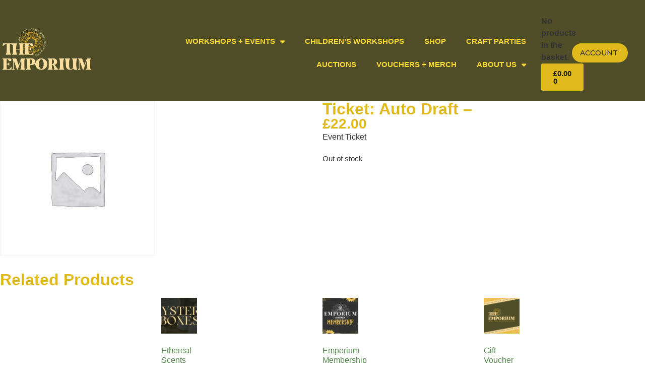

--- FILE ---
content_type: text/css
request_url: https://usercontent.one/wp/www.emporiumcarlisle.co.uk/wp-content/uploads/elementor/css/post-13.css?media=1765492081?ver=1769695310
body_size: 2397
content:
.elementor-13 .elementor-element.elementor-element-914a08e:not(.elementor-motion-effects-element-type-background), .elementor-13 .elementor-element.elementor-element-914a08e > .elementor-motion-effects-container > .elementor-motion-effects-layer{background-color:#4F4E28;}.elementor-13 .elementor-element.elementor-element-914a08e{transition:background 0.3s, border 0.3s, border-radius 0.3s, box-shadow 0.3s;margin-top:0px;margin-bottom:0px;padding:30px 0px 20px 0px;}.elementor-13 .elementor-element.elementor-element-914a08e > .elementor-background-overlay{transition:background 0.3s, border-radius 0.3s, opacity 0.3s;}.elementor-13 .elementor-element.elementor-element-b1c3a25 > .elementor-element-populated{margin:0px 0px 0px 0px;--e-column-margin-right:0px;--e-column-margin-left:0px;}.elementor-widget-image .widget-image-caption{color:var( --e-global-color-text );font-family:var( --e-global-typography-text-font-family ), Sans-serif;font-weight:var( --e-global-typography-text-font-weight );}.elementor-13 .elementor-element.elementor-element-10487a6 > .elementor-widget-container{padding:0px 50px 0px 0px;}.elementor-13 .elementor-element.elementor-element-10487a6{text-align:center;}.elementor-13 .elementor-element.elementor-element-10487a6 img{width:1000px;}.elementor-13 .elementor-element.elementor-element-68d29f9 > .elementor-element-populated{margin:0px 0px 0px 0px;--e-column-margin-right:0px;--e-column-margin-left:0px;padding:0px 0px 0px 10px;}.elementor-widget-nav-menu .elementor-nav-menu .elementor-item{font-family:var( --e-global-typography-primary-font-family ), Sans-serif;font-weight:var( --e-global-typography-primary-font-weight );}.elementor-widget-nav-menu .elementor-nav-menu--main .elementor-item{color:var( --e-global-color-text );fill:var( --e-global-color-text );}.elementor-widget-nav-menu .elementor-nav-menu--main .elementor-item:hover,
					.elementor-widget-nav-menu .elementor-nav-menu--main .elementor-item.elementor-item-active,
					.elementor-widget-nav-menu .elementor-nav-menu--main .elementor-item.highlighted,
					.elementor-widget-nav-menu .elementor-nav-menu--main .elementor-item:focus{color:var( --e-global-color-accent );fill:var( --e-global-color-accent );}.elementor-widget-nav-menu .elementor-nav-menu--main:not(.e--pointer-framed) .elementor-item:before,
					.elementor-widget-nav-menu .elementor-nav-menu--main:not(.e--pointer-framed) .elementor-item:after{background-color:var( --e-global-color-accent );}.elementor-widget-nav-menu .e--pointer-framed .elementor-item:before,
					.elementor-widget-nav-menu .e--pointer-framed .elementor-item:after{border-color:var( --e-global-color-accent );}.elementor-widget-nav-menu{--e-nav-menu-divider-color:var( --e-global-color-text );}.elementor-widget-nav-menu .elementor-nav-menu--dropdown .elementor-item, .elementor-widget-nav-menu .elementor-nav-menu--dropdown  .elementor-sub-item{font-family:var( --e-global-typography-accent-font-family ), Sans-serif;font-weight:var( --e-global-typography-accent-font-weight );}.elementor-13 .elementor-element.elementor-element-275021c .elementor-menu-toggle{margin:0 auto;background-color:#02010100;}.elementor-13 .elementor-element.elementor-element-275021c .elementor-nav-menu .elementor-item{font-family:"Cormorant Garamond", Sans-serif;font-weight:600;text-transform:uppercase;}.elementor-13 .elementor-element.elementor-element-275021c .elementor-nav-menu--main .elementor-item{color:#FFDB32;fill:#FFDB32;padding-left:50px;padding-right:50px;}.elementor-13 .elementor-element.elementor-element-275021c div.elementor-menu-toggle{color:var( --e-global-color-primary );}.elementor-13 .elementor-element.elementor-element-275021c div.elementor-menu-toggle svg{fill:var( --e-global-color-primary );}.elementor-13 .elementor-element.elementor-element-81755fa > .elementor-element-populated{margin:0px 0px 0px 0px;--e-column-margin-right:0px;--e-column-margin-left:0px;padding:0px 0px 0px 10px;}.elementor-widget-icon.elementor-view-stacked .elementor-icon{background-color:var( --e-global-color-primary );}.elementor-widget-icon.elementor-view-framed .elementor-icon, .elementor-widget-icon.elementor-view-default .elementor-icon{color:var( --e-global-color-primary );border-color:var( --e-global-color-primary );}.elementor-widget-icon.elementor-view-framed .elementor-icon, .elementor-widget-icon.elementor-view-default .elementor-icon svg{fill:var( --e-global-color-primary );}.elementor-13 .elementor-element.elementor-element-de391e3 .elementor-icon-wrapper{text-align:center;}.elementor-13 .elementor-element.elementor-element-21fee4d > .elementor-element-populated{margin:0px 0px 0px 0px;--e-column-margin-right:0px;--e-column-margin-left:0px;padding:0px 0px 0px 10px;}.elementor-13 .elementor-element.elementor-element-52b6656 .elementor-icon-wrapper{text-align:center;}.elementor-13 .elementor-element.elementor-element-8d78fae > .elementor-element-populated{margin:0px 0px 0px 0px;--e-column-margin-right:0px;--e-column-margin-left:0px;padding:0px 0px 0px 10px;}.elementor-widget-woocommerce-menu-cart .elementor-menu-cart__toggle .elementor-button{font-family:var( --e-global-typography-primary-font-family ), Sans-serif;font-weight:var( --e-global-typography-primary-font-weight );}.elementor-widget-woocommerce-menu-cart .elementor-menu-cart__product-name a{font-family:var( --e-global-typography-primary-font-family ), Sans-serif;font-weight:var( --e-global-typography-primary-font-weight );}.elementor-widget-woocommerce-menu-cart .elementor-menu-cart__product-price{font-family:var( --e-global-typography-primary-font-family ), Sans-serif;font-weight:var( --e-global-typography-primary-font-weight );}.elementor-widget-woocommerce-menu-cart .elementor-menu-cart__footer-buttons .elementor-button{font-family:var( --e-global-typography-primary-font-family ), Sans-serif;font-weight:var( --e-global-typography-primary-font-weight );}.elementor-widget-woocommerce-menu-cart .elementor-menu-cart__footer-buttons a.elementor-button--view-cart{font-family:var( --e-global-typography-primary-font-family ), Sans-serif;font-weight:var( --e-global-typography-primary-font-weight );}.elementor-widget-woocommerce-menu-cart .elementor-menu-cart__footer-buttons a.elementor-button--checkout{font-family:var( --e-global-typography-primary-font-family ), Sans-serif;font-weight:var( --e-global-typography-primary-font-weight );}.elementor-widget-woocommerce-menu-cart .woocommerce-mini-cart__empty-message{font-family:var( --e-global-typography-primary-font-family ), Sans-serif;font-weight:var( --e-global-typography-primary-font-weight );}.elementor-13 .elementor-element.elementor-element-6149459{--main-alignment:right;--divider-style:solid;--subtotal-divider-style:solid;--elementor-remove-from-cart-button:none;--remove-from-cart-button:block;--toggle-button-icon-color:#F8C902;--toggle-button-border-width:0px;--toggle-icon-size:37px;--cart-border-style:none;--cart-footer-layout:1fr 1fr;--products-max-height-sidecart:calc(100vh - 240px);--products-max-height-minicart:calc(100vh - 385px);}.elementor-13 .elementor-element.elementor-element-6149459 .widget_shopping_cart_content{--subtotal-divider-left-width:0;--subtotal-divider-right-width:0;}.elementor-13 .elementor-element.elementor-element-9789c29 > .elementor-container > .elementor-column > .elementor-widget-wrap{align-content:center;align-items:center;}.elementor-13 .elementor-element.elementor-element-9789c29:not(.elementor-motion-effects-element-type-background), .elementor-13 .elementor-element.elementor-element-9789c29 > .elementor-motion-effects-container > .elementor-motion-effects-layer{background-color:#4F4E28;}.elementor-13 .elementor-element.elementor-element-9789c29 > .elementor-container{max-width:1800px;}.elementor-13 .elementor-element.elementor-element-9789c29{transition:background 0.3s, border 0.3s, border-radius 0.3s, box-shadow 0.3s;margin-top:0px;margin-bottom:0px;padding:30px 0px 20px 0px;}.elementor-13 .elementor-element.elementor-element-9789c29 > .elementor-background-overlay{transition:background 0.3s, border-radius 0.3s, opacity 0.3s;}.elementor-13 .elementor-element.elementor-element-a92a3c4 > .elementor-element-populated{margin:0px 0px 0px 0px;--e-column-margin-right:0px;--e-column-margin-left:0px;}.elementor-13 .elementor-element.elementor-element-dcd4bbc > .elementor-widget-container{padding:0px 50px 20px 0px;}.elementor-13 .elementor-element.elementor-element-dcd4bbc{text-align:center;}.elementor-13 .elementor-element.elementor-element-dcd4bbc img{width:1000px;max-width:100%;}.elementor-13 .elementor-element.elementor-element-bd24519 > .elementor-element-populated{margin:0px 0px 0px 0px;--e-column-margin-right:0px;--e-column-margin-left:0px;padding:0px 0px 0px 10px;}.elementor-13 .elementor-element.elementor-element-29a1869 > .elementor-widget-container{padding:10px 10px 10px 10px;}.elementor-13 .elementor-element.elementor-element-29a1869 .elementor-menu-toggle{margin-right:auto;}.elementor-13 .elementor-element.elementor-element-29a1869 .elementor-nav-menu .elementor-item{font-family:"Cormorant Garamond", Sans-serif;font-size:15px;font-weight:600;text-transform:uppercase;}.elementor-13 .elementor-element.elementor-element-29a1869 .elementor-nav-menu--main .elementor-item{color:#FFDB32;fill:#FFDB32;padding-left:20px;padding-right:20px;}.elementor-13 .elementor-element.elementor-element-29a1869 .elementor-nav-menu--main .elementor-item:hover,
					.elementor-13 .elementor-element.elementor-element-29a1869 .elementor-nav-menu--main .elementor-item.elementor-item-active,
					.elementor-13 .elementor-element.elementor-element-29a1869 .elementor-nav-menu--main .elementor-item.highlighted,
					.elementor-13 .elementor-element.elementor-element-29a1869 .elementor-nav-menu--main .elementor-item:focus{color:#FFFFFF;fill:#FFFFFF;}.elementor-13 .elementor-element.elementor-element-29a1869 .elementor-nav-menu--main:not(.e--pointer-framed) .elementor-item:before,
					.elementor-13 .elementor-element.elementor-element-29a1869 .elementor-nav-menu--main:not(.e--pointer-framed) .elementor-item:after{background-color:#FFFFFF;}.elementor-13 .elementor-element.elementor-element-29a1869 .e--pointer-framed .elementor-item:before,
					.elementor-13 .elementor-element.elementor-element-29a1869 .e--pointer-framed .elementor-item:after{border-color:#FFFFFF;}.elementor-13 .elementor-element.elementor-element-29a1869 .elementor-nav-menu--dropdown{background-color:var( --e-global-color-primary );border-radius:20px 20px 20px 20px;}.elementor-13 .elementor-element.elementor-element-29a1869 .elementor-nav-menu--dropdown .elementor-item, .elementor-13 .elementor-element.elementor-element-29a1869 .elementor-nav-menu--dropdown  .elementor-sub-item{font-family:"Poppins", Sans-serif;font-size:12px;font-weight:500;text-transform:uppercase;letter-spacing:0.8px;}.elementor-13 .elementor-element.elementor-element-29a1869 .elementor-nav-menu--dropdown li:first-child a{border-top-left-radius:20px;border-top-right-radius:20px;}.elementor-13 .elementor-element.elementor-element-29a1869 .elementor-nav-menu--dropdown li:last-child a{border-bottom-right-radius:20px;border-bottom-left-radius:20px;}.elementor-13 .elementor-element.elementor-element-29a1869 .elementor-nav-menu--dropdown a{padding-left:20px;padding-right:20px;padding-top:15px;padding-bottom:15px;}.elementor-13 .elementor-element.elementor-element-29a1869 .elementor-nav-menu--main > .elementor-nav-menu > li > .elementor-nav-menu--dropdown, .elementor-13 .elementor-element.elementor-element-29a1869 .elementor-nav-menu__container.elementor-nav-menu--dropdown{margin-top:6px !important;}.elementor-13 .elementor-element.elementor-element-29a1869{--nav-menu-icon-size:22px;}.elementor-13 .elementor-element.elementor-element-a56f450{--main-alignment:right;--divider-style:solid;--subtotal-divider-style:solid;--elementor-remove-from-cart-button:none;--remove-from-cart-button:block;--toggle-button-icon-color:#F8C902;--toggle-button-background-color:#02010100;--toggle-button-border-color:#02010100;--toggle-button-hover-background-color:#02010100;--toggle-button-hover-border-color:#02010100;--toggle-icon-size:37px;--cart-border-style:none;--cart-footer-layout:1fr 1fr;--products-max-height-sidecart:calc(100vh - 240px);--products-max-height-minicart:calc(100vh - 385px);}.elementor-13 .elementor-element.elementor-element-a56f450 .widget_shopping_cart_content{--subtotal-divider-left-width:0;--subtotal-divider-right-width:0;}.elementor-widget-button .elementor-button{background-color:var( --e-global-color-accent );font-family:var( --e-global-typography-accent-font-family ), Sans-serif;font-weight:var( --e-global-typography-accent-font-weight );}.elementor-13 .elementor-element.elementor-element-4779520 .elementor-button{background-color:var( --e-global-color-primary );font-family:"Montserrat", Sans-serif;font-size:14px;font-weight:500;text-transform:uppercase;fill:#313131;color:#313131;border-radius:100px 100px 100px 100px;padding:12px 20px 12px 16px;}.elementor-13 .elementor-element.elementor-element-4779520 .elementor-button:hover, .elementor-13 .elementor-element.elementor-element-4779520 .elementor-button:focus{background-color:#E0BA1B85;}.elementor-13 .elementor-element.elementor-element-4779520{width:var( --container-widget-width, 76.606% );max-width:76.606%;--container-widget-width:76.606%;--container-widget-flex-grow:0;}.elementor-theme-builder-content-area{height:400px;}.elementor-location-header:before, .elementor-location-footer:before{content:"";display:table;clear:both;}@media(min-width:768px){.elementor-13 .elementor-element.elementor-element-a92a3c4{width:18.764%;}.elementor-13 .elementor-element.elementor-element-bd24519{width:65.156%;}.elementor-13 .elementor-element.elementor-element-0a284f3{width:4.743%;}.elementor-13 .elementor-element.elementor-element-e784149{width:11.323%;}}@media(max-width:1024px){.elementor-13 .elementor-element.elementor-element-914a08e{padding:50px 50px 50px 50px;}.elementor-13 .elementor-element.elementor-element-10487a6 > .elementor-widget-container{padding:5px 5px 50px 5px;}.elementor-bc-flex-widget .elementor-13 .elementor-element.elementor-element-68d29f9.elementor-column .elementor-widget-wrap{align-items:center;}.elementor-13 .elementor-element.elementor-element-68d29f9.elementor-column.elementor-element[data-element_type="column"] > .elementor-widget-wrap.elementor-element-populated{align-content:center;align-items:center;}.elementor-13 .elementor-element.elementor-element-68d29f9.elementor-column > .elementor-widget-wrap{justify-content:center;}.elementor-13 .elementor-element.elementor-element-68d29f9 > .elementor-element-populated{padding:0px 0px 0px 0px;}.elementor-13 .elementor-element.elementor-element-275021c{--nav-menu-icon-size:45px;}.elementor-bc-flex-widget .elementor-13 .elementor-element.elementor-element-81755fa.elementor-column .elementor-widget-wrap{align-items:center;}.elementor-13 .elementor-element.elementor-element-81755fa.elementor-column.elementor-element[data-element_type="column"] > .elementor-widget-wrap.elementor-element-populated{align-content:center;align-items:center;}.elementor-13 .elementor-element.elementor-element-81755fa.elementor-column > .elementor-widget-wrap{justify-content:center;}.elementor-13 .elementor-element.elementor-element-81755fa > .elementor-element-populated{padding:0px 0px 0px 0px;}.elementor-13 .elementor-element.elementor-element-de391e3{width:var( --container-widget-width, 71.954px );max-width:71.954px;--container-widget-width:71.954px;--container-widget-flex-grow:0;}.elementor-bc-flex-widget .elementor-13 .elementor-element.elementor-element-21fee4d.elementor-column .elementor-widget-wrap{align-items:center;}.elementor-13 .elementor-element.elementor-element-21fee4d.elementor-column.elementor-element[data-element_type="column"] > .elementor-widget-wrap.elementor-element-populated{align-content:center;align-items:center;}.elementor-13 .elementor-element.elementor-element-21fee4d.elementor-column > .elementor-widget-wrap{justify-content:center;}.elementor-13 .elementor-element.elementor-element-21fee4d > .elementor-element-populated{padding:0px 0px 0px 0px;}.elementor-13 .elementor-element.elementor-element-52b6656{width:var( --container-widget-width, 186.5px );max-width:186.5px;--container-widget-width:186.5px;--container-widget-flex-grow:0;}.elementor-bc-flex-widget .elementor-13 .elementor-element.elementor-element-8d78fae.elementor-column .elementor-widget-wrap{align-items:center;}.elementor-13 .elementor-element.elementor-element-8d78fae.elementor-column.elementor-element[data-element_type="column"] > .elementor-widget-wrap.elementor-element-populated{align-content:center;align-items:center;}.elementor-13 .elementor-element.elementor-element-8d78fae.elementor-column > .elementor-widget-wrap{justify-content:center;}.elementor-13 .elementor-element.elementor-element-8d78fae > .elementor-element-populated{padding:0px 0px 0px 0px;}.elementor-13 .elementor-element.elementor-element-6149459{width:var( --container-widget-width, 203.954px );max-width:203.954px;--container-widget-width:203.954px;--container-widget-flex-grow:0;--main-alignment:center;--toggle-icon-size:56px;}.elementor-13 .elementor-element.elementor-element-9789c29{padding:50px 0px 0px 0px;}.elementor-13 .elementor-element.elementor-element-bd24519 > .elementor-element-populated{padding:0px 0px 0px 0px;}}@media(max-width:767px){.elementor-13 .elementor-element.elementor-element-914a08e{margin-top:0px;margin-bottom:0px;padding:30px 20px 20px 20px;}.elementor-13 .elementor-element.elementor-element-b1c3a25{width:100%;}.elementor-13 .elementor-element.elementor-element-b1c3a25 > .elementor-widget-wrap > .elementor-widget:not(.elementor-widget__width-auto):not(.elementor-widget__width-initial):not(:last-child):not(.elementor-absolute){margin-block-end:20px;}.elementor-13 .elementor-element.elementor-element-b1c3a25 > .elementor-element-populated{margin:0px 0px 0px 0px;--e-column-margin-right:0px;--e-column-margin-left:0px;padding:0px 0px 15px 0px;}.elementor-13 .elementor-element.elementor-element-10487a6{width:var( --container-widget-width, 100% );max-width:100%;--container-widget-width:100%;--container-widget-flex-grow:0;text-align:center;}.elementor-13 .elementor-element.elementor-element-10487a6 > .elementor-widget-container{margin:0px 0px 0px 0px;padding:0px 0px 0px 000px;}.elementor-13 .elementor-element.elementor-element-10487a6 img{max-width:100%;}.elementor-13 .elementor-element.elementor-element-68d29f9{width:25%;}.elementor-13 .elementor-element.elementor-element-68d29f9 > .elementor-element-populated{padding:0px 0px 0px 0px;}.elementor-13 .elementor-element.elementor-element-275021c > .elementor-widget-container{padding:00px 0px 0px 0px;}.elementor-13 .elementor-element.elementor-element-275021c .elementor-nav-menu--main > .elementor-nav-menu > li > .elementor-nav-menu--dropdown, .elementor-13 .elementor-element.elementor-element-275021c .elementor-nav-menu__container.elementor-nav-menu--dropdown{margin-top:19px !important;}.elementor-13 .elementor-element.elementor-element-275021c{--nav-menu-icon-size:33px;}.elementor-13 .elementor-element.elementor-element-275021c .elementor-menu-toggle{border-width:0px;border-radius:0px;}.elementor-13 .elementor-element.elementor-element-81755fa{width:25%;}.elementor-bc-flex-widget .elementor-13 .elementor-element.elementor-element-81755fa.elementor-column .elementor-widget-wrap{align-items:center;}.elementor-13 .elementor-element.elementor-element-81755fa.elementor-column.elementor-element[data-element_type="column"] > .elementor-widget-wrap.elementor-element-populated{align-content:center;align-items:center;}.elementor-13 .elementor-element.elementor-element-81755fa.elementor-column > .elementor-widget-wrap{justify-content:flex-start;}.elementor-13 .elementor-element.elementor-element-81755fa > .elementor-element-populated{padding:0px 0px 0px 0px;}.elementor-13 .elementor-element.elementor-element-de391e3 > .elementor-widget-container{margin:0px 0px 0px 0px;padding:0px 0px 0px 0px;}.elementor-13 .elementor-element.elementor-element-de391e3 .elementor-icon-wrapper{text-align:center;}.elementor-13 .elementor-element.elementor-element-de391e3 .elementor-icon{font-size:30px;}.elementor-13 .elementor-element.elementor-element-de391e3 .elementor-icon svg{height:30px;}.elementor-13 .elementor-element.elementor-element-21fee4d{width:25%;}.elementor-bc-flex-widget .elementor-13 .elementor-element.elementor-element-21fee4d.elementor-column .elementor-widget-wrap{align-items:center;}.elementor-13 .elementor-element.elementor-element-21fee4d.elementor-column.elementor-element[data-element_type="column"] > .elementor-widget-wrap.elementor-element-populated{align-content:center;align-items:center;}.elementor-13 .elementor-element.elementor-element-21fee4d.elementor-column > .elementor-widget-wrap{justify-content:center;}.elementor-13 .elementor-element.elementor-element-21fee4d > .elementor-element-populated{padding:0px 0px 0px 0px;}.elementor-13 .elementor-element.elementor-element-52b6656 .elementor-icon{font-size:30px;}.elementor-13 .elementor-element.elementor-element-52b6656 .elementor-icon svg{height:30px;}.elementor-13 .elementor-element.elementor-element-8d78fae{width:25%;}.elementor-bc-flex-widget .elementor-13 .elementor-element.elementor-element-8d78fae.elementor-column .elementor-widget-wrap{align-items:center;}.elementor-13 .elementor-element.elementor-element-8d78fae.elementor-column.elementor-element[data-element_type="column"] > .elementor-widget-wrap.elementor-element-populated{align-content:center;align-items:center;}.elementor-13 .elementor-element.elementor-element-8d78fae.elementor-column > .elementor-widget-wrap{justify-content:flex-start;}.elementor-13 .elementor-element.elementor-element-8d78fae > .elementor-element-populated{padding:0px 0px 0px 0px;}.elementor-13 .elementor-element.elementor-element-6149459 > .elementor-widget-container{margin:0px 0px 0px 0px;padding:0px 0px 3px 0px;}.elementor-13 .elementor-element.elementor-element-6149459{--main-alignment:left;--toggle-icon-size:36px;}.elementor-13 .elementor-element.elementor-element-9789c29 > .elementor-container{max-width:1000px;}.elementor-13 .elementor-element.elementor-element-9789c29{margin-top:0px;margin-bottom:0px;padding:30px 0px 50px 0px;}.elementor-13 .elementor-element.elementor-element-a92a3c4{width:100%;}.elementor-13 .elementor-element.elementor-element-a92a3c4 > .elementor-widget-wrap > .elementor-widget:not(.elementor-widget__width-auto):not(.elementor-widget__width-initial):not(:last-child):not(.elementor-absolute){margin-block-end:20px;}.elementor-13 .elementor-element.elementor-element-a92a3c4 > .elementor-element-populated{margin:0px 0px 0px 0px;--e-column-margin-right:0px;--e-column-margin-left:0px;padding:0px 0px 0px 0px;}.elementor-13 .elementor-element.elementor-element-dcd4bbc > .elementor-widget-container{padding:20px 20px 0px 9px;}.elementor-13 .elementor-element.elementor-element-dcd4bbc{text-align:center;}.elementor-13 .elementor-element.elementor-element-bd24519{width:30%;}.elementor-bc-flex-widget .elementor-13 .elementor-element.elementor-element-bd24519.elementor-column .elementor-widget-wrap{align-items:center;}.elementor-13 .elementor-element.elementor-element-bd24519.elementor-column.elementor-element[data-element_type="column"] > .elementor-widget-wrap.elementor-element-populated{align-content:center;align-items:center;}.elementor-13 .elementor-element.elementor-element-bd24519.elementor-column > .elementor-widget-wrap{justify-content:flex-start;}.elementor-13 .elementor-element.elementor-element-bd24519 > .elementor-element-populated{padding:0px 0px 0px 25px;}.elementor-13 .elementor-element.elementor-element-29a1869 > .elementor-widget-container{padding:20px 0px 0px 0px;}.elementor-13 .elementor-element.elementor-element-29a1869 .elementor-nav-menu--main > .elementor-nav-menu > li > .elementor-nav-menu--dropdown, .elementor-13 .elementor-element.elementor-element-29a1869 .elementor-nav-menu__container.elementor-nav-menu--dropdown{margin-top:19px !important;}.elementor-13 .elementor-element.elementor-element-0a284f3{width:70%;}.elementor-13 .elementor-element.elementor-element-a56f450{--toggle-icon-size:30px;}}@media(max-width:1024px) and (min-width:768px){.elementor-13 .elementor-element.elementor-element-b1c3a25{width:100%;}.elementor-13 .elementor-element.elementor-element-68d29f9{width:25%;}.elementor-13 .elementor-element.elementor-element-81755fa{width:25%;}.elementor-13 .elementor-element.elementor-element-21fee4d{width:25%;}.elementor-13 .elementor-element.elementor-element-8d78fae{width:25%;}.elementor-13 .elementor-element.elementor-element-bd24519{width:100%;}}

--- FILE ---
content_type: text/css
request_url: https://www.emporiumcarlisle.co.uk/wp-content/plugins/eventon-action-user-plus/assets/evoaup_styles.css?ver=1.3
body_size: 1223
content:
/**
 * Styles for ActionUser Plus
 * @version 1.2.2
 */ 
.evoaup_section{
	padding: 20px;
	border:1px solid #c3c3c3;
	border-radius: 12px;
	overflow: hidden;
}
.evo_lightbox_body .evoaup_section{border:none; text-align: center;}
.evo_lightbox_body .evoaup_purchase_form, .evo_lightbox_body .evoau_submission_form {text-align: left;}
.evoaup_section.hasform{padding: 0;border:none;}
.evoaup_section h3{margin: 0; padding-bottom: 10px; font-weight: bold;}

.evoaup_section .evoaup_price_line{	font-size: 18px;	margin: 0;}
.evoaup_section .evoaup_price_line span{font-weight: bold; }

.evoaup_section .evcal_btn{	text-decoration: none;color: #ffffff;background: #237ebd;line-height: 1;}
.evoaup_section .evcal_btn:hover{opacity: 0.6;color:#fff;box-shadow:none;}

/* general */
	.evoaup_purchase_submissions a.evcal_btn, .evoaup_purchase_submissions a.evcal_btn:hover{box-shadow:none;}

	.evoaup_slevel, .evoaup_submission_level_selection p{
		-webkit-transition: all .2s ease;
	-moz-transition: all .2s ease;
	-ms-transition: all .2s ease;
	-o-transition: all .2s ease;
	transition: all .2s ease;
	}
/* fonts */
	.evoaup_slevel .slevel_name, .evoaup_purchase_form,
	.evoaup_purchase_form p.evoaup_success,
	.evoaup_purchase_form p
	{font-family: var(--evo_font_2);	font-size: 16px;}
/* in the form */
	.evoau_submission_form .evoaup_under_title span{
		margin-left: 10px;
		background-color: #808080;
	    border-radius: 12px;
	    padding: 3px 13px;
	    color: #fff;
	}
/* submission levels */
	.evoaup_purchase_form{position: relative;}	
	.evoaup_slevel{
		padding: 15px 25px 25px;
	    background-color: #e8f2f5;
	    border:1px solid transparent;
	}
	.evoaup_slevel:hover{opacity: 0.9}
	.evoaup_slevel.selected{background-color: #cbeaf4}
	.evoaup_slevel i{display: none}
	.evoaup_slevel.selected .evoaup_details{padding-left: 60px;}
	.evoaup_slevel.selected i{
		    content: "";
	    position: absolute;
	    border: 2px solid var(--evo_color_1);color: var(--evo_color_1);
	    border-radius: 50%;
	    height: 30px;
	    width: 30px;
	    display: flex;
	    left: 30px;
	    top: 25px;
	    justify-content: center;
	    align-items: center;
	    
	}
	.evoaup_slevel .slevel_name, .evoaup_slevel .slevel_price, .evoaup_slevel .slevel_details{
		padding: 0;margin: 0;
	}
	.evoaup_slevel .fieldsincluded{
		font-size: 14px;line-height: 38px;padding: 0;padding-bottom: 10px; margin: 0;
	}
	.evoaup_slevel .fieldsincluded span{display: flex;flex-wrap:wrap;	}
	.evoaup_slevel .fieldsincluded span em{
		text-transform: capitalize;
	    line-height: 1.5;
	    padding: 4px 13px;
	    background-color: #f0f0f0;
	    border-radius: 15px;
	    display: inline-block;
	    margin-right: 5px;margin-bottom: 5px;
	}

	.evoaup_slevel .slevel_name b, 
	.evoaup_submission_level_selection p b.d{
		display: inline-block;
	    height: 15px;
	    width: 40px;
	    margin-right: 10px;
	    border-radius: 10px;
	    /* line-height: 1.5; */
	    background-color: #dedede;
	}
	.evoaup_slevel .slevel_details{font-size: 14px;}
	.evoaup_slevel .slevel_details b{
		    border-radius: 20px;
	    padding: 4px 15px;
	    margin-left: 10px;
	    border: 1px solid #333;
	    line-height: 1;
	    display: inline-block;
	}	
	.evoaup_slevel .slevel_name, 
	.evoaup_submission_level_selection p
	{font-weight: bold; font-size: 18px; color:var(--evo_color_1);}
	.evoaup_slevel .slevel_price b{}
	.evoaup_slevel .evoaup_purchase{padding: 15px 0;}
	.evoaup_slevel .evoaup_purchase p{margin: 0;}
	.evoaup_slevel .evoaup_purchase p.evoaup_quantity{padding-bottom: 5px;}
	
	.evoaup_submission_level_selection p{ font-size: 16px;background-color: #e8f2f5;border:1px solid transparent;	}
	.evoaup_submission_level_selection p:hover{opacity: 0.7}
	.evoaup_submission_level_selection p span.r{
		font-style: normal; margin-left: 10px;float:right;
		    font-weight: normal;
    	text-transform: none;
	}
	.evoaup_submission_level_selection p span b,
	.evoaup_submission_level_selection p span b.n{
		background-color: #bbd3da;
	    padding: 3px 8px;
	    border-radius: 12px;
	    margin-left: 10px;
	}
	.evoaup_purchase_additionals{margin: 20px -20px -20px;
	    border-top: 1px solid #c3c3c3;
	    padding: 20px;}

/* purchase form */
	.evoaup_purchase_form p.evoaup_success{margin: 0}

/* cart */
	.shop_table .cart_item.evo_event_aup_item .product-name .variation {
	    font-size: 12px;
	}
	.shop_table .cart_item.evo_event_aup_item .item_meta_data span b, 
	.shop_table .cart_item.evo_event_aup_item .variation dt 
	{display: block;font-weight: bold; font-style: normal;
		text-transform: capitalize;margin-right: 7px;
	}
	.shop_table .cart_item.evo_event_aup_item .product-name .variation dt {
	    display: block;  float: left;width: auto;
	}
	.shop_table .cart_item.evo_event_aup_item .product-name .variation dd p{margin: 0; padding: 0;}
	.shop_table .cart_item.evo_event_aup_item .product-name .variation dd:after{
		content:"";
		clear:both;
	}


--- FILE ---
content_type: text/css
request_url: https://usercontent.one/wp/www.emporiumcarlisle.co.uk/wp-content/uploads/elementor/css/post-1328.css?media=1765492081?ver=1769695311
body_size: 950
content:
.elementor-1328 .elementor-element.elementor-element-2d030158:not(.elementor-motion-effects-element-type-background), .elementor-1328 .elementor-element.elementor-element-2d030158 > .elementor-motion-effects-container > .elementor-motion-effects-layer{background-color:#FFFFFF00;}.elementor-1328 .elementor-element.elementor-element-2d030158 > .elementor-container{max-width:800px;}.elementor-1328 .elementor-element.elementor-element-2d030158{transition:background 0.3s, border 0.3s, border-radius 0.3s, box-shadow 0.3s;margin-top:0px;margin-bottom:0px;padding:0px 0px 0px 0px;}.elementor-1328 .elementor-element.elementor-element-2d030158 > .elementor-background-overlay{transition:background 0.3s, border-radius 0.3s, opacity 0.3s;}.elementor-bc-flex-widget .elementor-1328 .elementor-element.elementor-element-5589090a.elementor-column .elementor-widget-wrap{align-items:center;}.elementor-1328 .elementor-element.elementor-element-5589090a.elementor-column.elementor-element[data-element_type="column"] > .elementor-widget-wrap.elementor-element-populated{align-content:center;align-items:center;}.elementor-1328 .elementor-element.elementor-element-5589090a > .elementor-element-populated{padding:0% 0% 0% 0%;}.elementor-widget-image .widget-image-caption{color:var( --e-global-color-text );font-family:var( --e-global-typography-text-font-family ), Sans-serif;font-weight:var( --e-global-typography-text-font-weight );}.elementor-bc-flex-widget .elementor-1328 .elementor-element.elementor-element-ef95c9b.elementor-column .elementor-widget-wrap{align-items:center;}.elementor-1328 .elementor-element.elementor-element-ef95c9b.elementor-column.elementor-element[data-element_type="column"] > .elementor-widget-wrap.elementor-element-populated{align-content:center;align-items:center;}.elementor-1328 .elementor-element.elementor-element-ef95c9b > .elementor-element-populated{padding:0% 0% 0% 15%;}.elementor-widget-heading .elementor-heading-title{font-family:var( --e-global-typography-primary-font-family ), Sans-serif;font-weight:var( --e-global-typography-primary-font-weight );color:var( --e-global-color-primary );}.elementor-1328 .elementor-element.elementor-element-fe8e5e5 .elementor-heading-title{font-family:"David Libre", Sans-serif;font-weight:600;}.elementor-widget-login .elementor-button{background-color:var( --e-global-color-accent );font-family:var( --e-global-typography-accent-font-family ), Sans-serif;font-weight:var( --e-global-typography-accent-font-weight );}.elementor-widget-login .elementor-field-group > a{color:var( --e-global-color-text );}.elementor-widget-login .elementor-field-group > a:hover{color:var( --e-global-color-accent );}.elementor-widget-login .elementor-form-fields-wrapper label{color:var( --e-global-color-text );font-family:var( --e-global-typography-text-font-family ), Sans-serif;font-weight:var( --e-global-typography-text-font-weight );}.elementor-widget-login .elementor-field-group .elementor-field{color:var( --e-global-color-text );}.elementor-widget-login .elementor-field-group .elementor-field, .elementor-widget-login .elementor-field-subgroup label{font-family:var( --e-global-typography-text-font-family ), Sans-serif;font-weight:var( --e-global-typography-text-font-weight );}.elementor-widget-login .elementor-widget-container .elementor-login__logged-in-message{color:var( --e-global-color-text );font-family:var( --e-global-typography-text-font-family ), Sans-serif;font-weight:var( --e-global-typography-text-font-weight );}.elementor-1328 .elementor-element.elementor-element-ee7dc31 .elementor-field-group{margin-bottom:10px;}.elementor-1328 .elementor-element.elementor-element-ee7dc31 .elementor-form-fields-wrapper{margin-bottom:-10px;}body .elementor-1328 .elementor-element.elementor-element-ee7dc31 .elementor-field-group > label{padding-bottom:0px;}.elementor-1328 .elementor-element.elementor-element-ee7dc31 .elementor-field-group .elementor-field:not(.elementor-select-wrapper){background-color:#ffffff;}.elementor-1328 .elementor-element.elementor-element-ee7dc31 .elementor-field-group .elementor-select-wrapper select{background-color:#ffffff;}.elementor-widget-button .elementor-button{background-color:var( --e-global-color-accent );font-family:var( --e-global-typography-accent-font-family ), Sans-serif;font-weight:var( --e-global-typography-accent-font-weight );}.elementor-1328 .elementor-element.elementor-element-ba1aa60 .elementor-button{background-color:var( --e-global-color-primary );font-family:"Montserrat", Sans-serif;font-weight:500;fill:#000000;color:#000000;border-radius:50px 50px 50px 50px;}.elementor-1328 .elementor-element.elementor-element-ba1aa60 .elementor-button:hover, .elementor-1328 .elementor-element.elementor-element-ba1aa60 .elementor-button:focus{background-color:#FFFFFF0F;color:var( --e-global-color-primary );}.elementor-1328 .elementor-element.elementor-element-ba1aa60 .elementor-button:hover svg, .elementor-1328 .elementor-element.elementor-element-ba1aa60 .elementor-button:focus svg{fill:var( --e-global-color-primary );}#elementor-popup-modal-1328 .dialog-widget-content{background-color:#2D2D2D;border-radius:4px 4px 4px 4px;margin:0px 0px 0px 0px;}#elementor-popup-modal-1328{background-color:#000000C2;justify-content:center;align-items:center;pointer-events:all;}#elementor-popup-modal-1328 .dialog-message{width:900px;height:auto;padding:0px 0px 0px 0px;}@media(max-width:1024px){.elementor-1328 .elementor-element.elementor-element-2d030158{padding:0% 8% 0% 8%;}.elementor-1328 .elementor-element.elementor-element-5589090a > .elementor-element-populated{padding:0% 0% 0% 14%;}.elementor-1328 .elementor-element.elementor-element-ef95c9b > .elementor-element-populated{padding:0% 0% 0% 14%;}#elementor-popup-modal-1328 .dialog-message{width:85vw;}}@media(max-width:767px){.elementor-1328 .elementor-element.elementor-element-2d030158 > .elementor-container{max-width:930px;}.elementor-1328 .elementor-element.elementor-element-2d030158{margin-top:0px;margin-bottom:0px;padding:10px 10px 10px 10px;}.elementor-1328 .elementor-element.elementor-element-5589090a > .elementor-element-populated{padding:0px 0px 0px 0px;}.elementor-1328 .elementor-element.elementor-element-b72e56d > .elementor-widget-container{margin:0px 0px 0px 0px;padding:0px 0px 0px 0px;}.elementor-1328 .elementor-element.elementor-element-b72e56d{text-align:center;}.elementor-1328 .elementor-element.elementor-element-b72e56d img{width:53%;max-width:100%;}.elementor-1328 .elementor-element.elementor-element-ef95c9b > .elementor-element-populated{padding:0px 0px 0px 0px;}.elementor-1328 .elementor-element.elementor-element-fe8e5e5 > .elementor-widget-container{padding:10px 0px 0px 0px;}.elementor-1328 .elementor-element.elementor-element-fe8e5e5{text-align:center;}.elementor-1328 .elementor-element.elementor-element-ba1aa60 .elementor-button{font-size:16px;}#elementor-popup-modal-1328 .dialog-message{width:299px;padding:8px 8px 8px 8px;}#elementor-popup-modal-1328{justify-content:center;align-items:center;}}@media(min-width:768px){.elementor-1328 .elementor-element.elementor-element-5589090a{width:40.873%;}.elementor-1328 .elementor-element.elementor-element-ef95c9b{width:59.126%;}}@media(max-width:1024px) and (min-width:768px){.elementor-1328 .elementor-element.elementor-element-5589090a{width:60%;}.elementor-1328 .elementor-element.elementor-element-ef95c9b{width:60%;}}

--- FILE ---
content_type: text/javascript
request_url: https://www.emporiumcarlisle.co.uk/wp-includes/js/dist/redux-routine.js?ver=58e4c7cd114da148c2c4
body_size: 21639
content:
/******/ (() => { // webpackBootstrap
/******/ 	"use strict";
/******/ 	var __webpack_modules__ = ({

/***/ 3304:
/***/ ((__unused_webpack_module, exports, __webpack_require__) => {



Object.defineProperty(exports, "__esModule", ({
  value: true
}));
exports.cps = exports.call = undefined;

var _is = __webpack_require__(6921);

var _is2 = _interopRequireDefault(_is);

function _interopRequireDefault(obj) { return obj && obj.__esModule ? obj : { default: obj }; }

function _toConsumableArray(arr) { if (Array.isArray(arr)) { for (var i = 0, arr2 = Array(arr.length); i < arr.length; i++) { arr2[i] = arr[i]; } return arr2; } else { return Array.from(arr); } }

var call = exports.call = function call(value, next, rungen, yieldNext, raiseNext) {
  if (!_is2.default.call(value)) return false;
  try {
    next(value.func.apply(value.context, value.args));
  } catch (err) {
    raiseNext(err);
  }
  return true;
};

var cps = exports.cps = function cps(value, next, rungen, yieldNext, raiseNext) {
  var _value$func;

  if (!_is2.default.cps(value)) return false;
  (_value$func = value.func).call.apply(_value$func, [null].concat(_toConsumableArray(value.args), [function (err, result) {
    if (err) raiseNext(err);else next(result);
  }]));
  return true;
};

exports["default"] = [call, cps];

/***/ }),

/***/ 3524:
/***/ ((__unused_webpack_module, exports, __webpack_require__) => {



Object.defineProperty(exports, "__esModule", ({
  value: true
}));
exports.createChannel = exports.subscribe = exports.cps = exports.apply = exports.call = exports.invoke = exports.delay = exports.race = exports.join = exports.fork = exports.error = exports.all = undefined;

var _keys = __webpack_require__(4137);

var _keys2 = _interopRequireDefault(_keys);

function _interopRequireDefault(obj) { return obj && obj.__esModule ? obj : { default: obj }; }

var all = exports.all = function all(value) {
  return {
    type: _keys2.default.all,
    value: value
  };
};

var error = exports.error = function error(err) {
  return {
    type: _keys2.default.error,
    error: err
  };
};

var fork = exports.fork = function fork(iterator) {
  for (var _len = arguments.length, args = Array(_len > 1 ? _len - 1 : 0), _key = 1; _key < _len; _key++) {
    args[_key - 1] = arguments[_key];
  }

  return {
    type: _keys2.default.fork,
    iterator: iterator,
    args: args
  };
};

var join = exports.join = function join(task) {
  return {
    type: _keys2.default.join,
    task: task
  };
};

var race = exports.race = function race(competitors) {
  return {
    type: _keys2.default.race,
    competitors: competitors
  };
};

var delay = exports.delay = function delay(timeout) {
  return new Promise(function (resolve) {
    setTimeout(function () {
      return resolve(true);
    }, timeout);
  });
};

var invoke = exports.invoke = function invoke(func) {
  for (var _len2 = arguments.length, args = Array(_len2 > 1 ? _len2 - 1 : 0), _key2 = 1; _key2 < _len2; _key2++) {
    args[_key2 - 1] = arguments[_key2];
  }

  return {
    type: _keys2.default.call,
    func: func,
    context: null,
    args: args
  };
};

var call = exports.call = function call(func, context) {
  for (var _len3 = arguments.length, args = Array(_len3 > 2 ? _len3 - 2 : 0), _key3 = 2; _key3 < _len3; _key3++) {
    args[_key3 - 2] = arguments[_key3];
  }

  return {
    type: _keys2.default.call,
    func: func,
    context: context,
    args: args
  };
};

var apply = exports.apply = function apply(func, context, args) {
  return {
    type: _keys2.default.call,
    func: func,
    context: context,
    args: args
  };
};

var cps = exports.cps = function cps(func) {
  for (var _len4 = arguments.length, args = Array(_len4 > 1 ? _len4 - 1 : 0), _key4 = 1; _key4 < _len4; _key4++) {
    args[_key4 - 1] = arguments[_key4];
  }

  return {
    type: _keys2.default.cps,
    func: func,
    args: args
  };
};

var subscribe = exports.subscribe = function subscribe(channel) {
  return {
    type: _keys2.default.subscribe,
    channel: channel
  };
};

var createChannel = exports.createChannel = function createChannel(callback) {
  var listeners = [];
  var subscribe = function subscribe(l) {
    listeners.push(l);
    return function () {
      return listeners.splice(listeners.indexOf(l), 1);
    };
  };
  var next = function next(val) {
    return listeners.forEach(function (l) {
      return l(val);
    });
  };
  callback(next);

  return {
    subscribe: subscribe
  };
};

/***/ }),

/***/ 4137:
/***/ ((__unused_webpack_module, exports) => {



Object.defineProperty(exports, "__esModule", ({
  value: true
}));
var keys = {
  all: Symbol('all'),
  error: Symbol('error'),
  fork: Symbol('fork'),
  join: Symbol('join'),
  race: Symbol('race'),
  call: Symbol('call'),
  cps: Symbol('cps'),
  subscribe: Symbol('subscribe')
};

exports["default"] = keys;

/***/ }),

/***/ 5136:
/***/ ((__unused_webpack_module, exports) => {



Object.defineProperty(exports, "__esModule", ({
  value: true
}));
var createDispatcher = function createDispatcher() {
  var listeners = [];

  return {
    subscribe: function subscribe(listener) {
      listeners.push(listener);
      return function () {
        listeners = listeners.filter(function (l) {
          return l !== listener;
        });
      };
    },
    dispatch: function dispatch(action) {
      listeners.slice().forEach(function (listener) {
        return listener(action);
      });
    }
  };
};

exports["default"] = createDispatcher;

/***/ }),

/***/ 5357:
/***/ ((__unused_webpack_module, exports, __webpack_require__) => {



Object.defineProperty(exports, "__esModule", ({
  value: true
}));
exports.iterator = exports.array = exports.object = exports.error = exports.any = undefined;

var _is = __webpack_require__(6921);

var _is2 = _interopRequireDefault(_is);

function _interopRequireDefault(obj) { return obj && obj.__esModule ? obj : { default: obj }; }

var any = exports.any = function any(value, next, rungen, yieldNext) {
  yieldNext(value);
  return true;
};

var error = exports.error = function error(value, next, rungen, yieldNext, raiseNext) {
  if (!_is2.default.error(value)) return false;
  raiseNext(value.error);
  return true;
};

var object = exports.object = function object(value, next, rungen, yieldNext, raiseNext) {
  if (!_is2.default.all(value) || !_is2.default.obj(value.value)) return false;
  var result = {};
  var keys = Object.keys(value.value);
  var count = 0;
  var hasError = false;
  var gotResultSuccess = function gotResultSuccess(key, ret) {
    if (hasError) return;
    result[key] = ret;
    count++;
    if (count === keys.length) {
      yieldNext(result);
    }
  };

  var gotResultError = function gotResultError(key, error) {
    if (hasError) return;
    hasError = true;
    raiseNext(error);
  };

  keys.map(function (key) {
    rungen(value.value[key], function (ret) {
      return gotResultSuccess(key, ret);
    }, function (err) {
      return gotResultError(key, err);
    });
  });

  return true;
};

var array = exports.array = function array(value, next, rungen, yieldNext, raiseNext) {
  if (!_is2.default.all(value) || !_is2.default.array(value.value)) return false;
  var result = [];
  var count = 0;
  var hasError = false;
  var gotResultSuccess = function gotResultSuccess(key, ret) {
    if (hasError) return;
    result[key] = ret;
    count++;
    if (count === value.value.length) {
      yieldNext(result);
    }
  };

  var gotResultError = function gotResultError(key, error) {
    if (hasError) return;
    hasError = true;
    raiseNext(error);
  };

  value.value.map(function (v, key) {
    rungen(v, function (ret) {
      return gotResultSuccess(key, ret);
    }, function (err) {
      return gotResultError(key, err);
    });
  });

  return true;
};

var iterator = exports.iterator = function iterator(value, next, rungen, yieldNext, raiseNext) {
  if (!_is2.default.iterator(value)) return false;
  rungen(value, next, raiseNext);
  return true;
};

exports["default"] = [error, iterator, array, object, any];

/***/ }),

/***/ 6910:
/***/ ((__unused_webpack_module, exports, __webpack_require__) => {



Object.defineProperty(exports, "__esModule", ({
  value: true
}));
exports.race = exports.join = exports.fork = exports.promise = undefined;

var _is = __webpack_require__(6921);

var _is2 = _interopRequireDefault(_is);

var _helpers = __webpack_require__(3524);

var _dispatcher = __webpack_require__(5136);

var _dispatcher2 = _interopRequireDefault(_dispatcher);

function _interopRequireDefault(obj) { return obj && obj.__esModule ? obj : { default: obj }; }

var promise = exports.promise = function promise(value, next, rungen, yieldNext, raiseNext) {
  if (!_is2.default.promise(value)) return false;
  value.then(next, raiseNext);
  return true;
};

var forkedTasks = new Map();
var fork = exports.fork = function fork(value, next, rungen) {
  if (!_is2.default.fork(value)) return false;
  var task = Symbol('fork');
  var dispatcher = (0, _dispatcher2.default)();
  forkedTasks.set(task, dispatcher);
  rungen(value.iterator.apply(null, value.args), function (result) {
    return dispatcher.dispatch(result);
  }, function (err) {
    return dispatcher.dispatch((0, _helpers.error)(err));
  });
  var unsubscribe = dispatcher.subscribe(function () {
    unsubscribe();
    forkedTasks.delete(task);
  });
  next(task);
  return true;
};

var join = exports.join = function join(value, next, rungen, yieldNext, raiseNext) {
  if (!_is2.default.join(value)) return false;
  var dispatcher = forkedTasks.get(value.task);
  if (!dispatcher) {
    raiseNext('join error : task not found');
  } else {
    (function () {
      var unsubscribe = dispatcher.subscribe(function (result) {
        unsubscribe();
        next(result);
      });
    })();
  }
  return true;
};

var race = exports.race = function race(value, next, rungen, yieldNext, raiseNext) {
  if (!_is2.default.race(value)) return false;
  var finished = false;
  var success = function success(result, k, v) {
    if (finished) return;
    finished = true;
    result[k] = v;
    next(result);
  };

  var fail = function fail(err) {
    if (finished) return;
    raiseNext(err);
  };
  if (_is2.default.array(value.competitors)) {
    (function () {
      var result = value.competitors.map(function () {
        return false;
      });
      value.competitors.forEach(function (competitor, index) {
        rungen(competitor, function (output) {
          return success(result, index, output);
        }, fail);
      });
    })();
  } else {
    (function () {
      var result = Object.keys(value.competitors).reduce(function (p, c) {
        p[c] = false;
        return p;
      }, {});
      Object.keys(value.competitors).forEach(function (index) {
        rungen(value.competitors[index], function (output) {
          return success(result, index, output);
        }, fail);
      });
    })();
  }
  return true;
};

var subscribe = function subscribe(value, next) {
  if (!_is2.default.subscribe(value)) return false;
  if (!_is2.default.channel(value.channel)) {
    throw new Error('the first argument of "subscribe" must be a valid channel');
  }
  var unsubscribe = value.channel.subscribe(function (ret) {
    unsubscribe && unsubscribe();
    next(ret);
  });

  return true;
};

exports["default"] = [promise, fork, join, race, subscribe];

/***/ }),

/***/ 6921:
/***/ ((__unused_webpack_module, exports, __webpack_require__) => {



Object.defineProperty(exports, "__esModule", ({
  value: true
}));

var _typeof = typeof Symbol === "function" && typeof Symbol.iterator === "symbol" ? function (obj) { return typeof obj; } : function (obj) { return obj && typeof Symbol === "function" && obj.constructor === Symbol ? "symbol" : typeof obj; };

var _keys = __webpack_require__(4137);

var _keys2 = _interopRequireDefault(_keys);

function _interopRequireDefault(obj) { return obj && obj.__esModule ? obj : { default: obj }; }

var is = {
  obj: function obj(value) {
    return (typeof value === 'undefined' ? 'undefined' : _typeof(value)) === 'object' && !!value;
  },
  all: function all(value) {
    return is.obj(value) && value.type === _keys2.default.all;
  },
  error: function error(value) {
    return is.obj(value) && value.type === _keys2.default.error;
  },
  array: Array.isArray,
  func: function func(value) {
    return typeof value === 'function';
  },
  promise: function promise(value) {
    return value && is.func(value.then);
  },
  iterator: function iterator(value) {
    return value && is.func(value.next) && is.func(value.throw);
  },
  fork: function fork(value) {
    return is.obj(value) && value.type === _keys2.default.fork;
  },
  join: function join(value) {
    return is.obj(value) && value.type === _keys2.default.join;
  },
  race: function race(value) {
    return is.obj(value) && value.type === _keys2.default.race;
  },
  call: function call(value) {
    return is.obj(value) && value.type === _keys2.default.call;
  },
  cps: function cps(value) {
    return is.obj(value) && value.type === _keys2.default.cps;
  },
  subscribe: function subscribe(value) {
    return is.obj(value) && value.type === _keys2.default.subscribe;
  },
  channel: function channel(value) {
    return is.obj(value) && is.func(value.subscribe);
  }
};

exports["default"] = is;

/***/ }),

/***/ 8975:
/***/ ((__unused_webpack_module, exports, __webpack_require__) => {



Object.defineProperty(exports, "__esModule", ({
  value: true
}));
exports.wrapControls = exports.asyncControls = exports.create = undefined;

var _helpers = __webpack_require__(3524);

Object.keys(_helpers).forEach(function (key) {
  if (key === "default") return;
  Object.defineProperty(exports, key, {
    enumerable: true,
    get: function get() {
      return _helpers[key];
    }
  });
});

var _create = __webpack_require__(9127);

var _create2 = _interopRequireDefault(_create);

var _async = __webpack_require__(6910);

var _async2 = _interopRequireDefault(_async);

var _wrap = __webpack_require__(3304);

var _wrap2 = _interopRequireDefault(_wrap);

function _interopRequireDefault(obj) { return obj && obj.__esModule ? obj : { default: obj }; }

exports.create = _create2.default;
exports.asyncControls = _async2.default;
exports.wrapControls = _wrap2.default;

/***/ }),

/***/ 9127:
/***/ ((__unused_webpack_module, exports, __webpack_require__) => {



Object.defineProperty(exports, "__esModule", ({
  value: true
}));

var _builtin = __webpack_require__(5357);

var _builtin2 = _interopRequireDefault(_builtin);

var _is = __webpack_require__(6921);

var _is2 = _interopRequireDefault(_is);

function _interopRequireDefault(obj) { return obj && obj.__esModule ? obj : { default: obj }; }

function _toConsumableArray(arr) { if (Array.isArray(arr)) { for (var i = 0, arr2 = Array(arr.length); i < arr.length; i++) { arr2[i] = arr[i]; } return arr2; } else { return Array.from(arr); } }

var create = function create() {
  var userControls = arguments.length <= 0 || arguments[0] === undefined ? [] : arguments[0];

  var controls = [].concat(_toConsumableArray(userControls), _toConsumableArray(_builtin2.default));

  var runtime = function runtime(input) {
    var success = arguments.length <= 1 || arguments[1] === undefined ? function () {} : arguments[1];
    var error = arguments.length <= 2 || arguments[2] === undefined ? function () {} : arguments[2];

    var iterate = function iterate(gen) {
      var yieldValue = function yieldValue(isError) {
        return function (ret) {
          try {
            var _ref = isError ? gen.throw(ret) : gen.next(ret);

            var value = _ref.value;
            var done = _ref.done;

            if (done) return success(value);
            next(value);
          } catch (e) {
            return error(e);
          }
        };
      };

      var next = function next(ret) {
        controls.some(function (control) {
          return control(ret, next, runtime, yieldValue(false), yieldValue(true));
        });
      };

      yieldValue(false)();
    };

    var iterator = _is2.default.iterator(input) ? input : regeneratorRuntime.mark(function _callee() {
      return regeneratorRuntime.wrap(function _callee$(_context) {
        while (1) {
          switch (_context.prev = _context.next) {
            case 0:
              _context.next = 2;
              return input;

            case 2:
              return _context.abrupt('return', _context.sent);

            case 3:
            case 'end':
              return _context.stop();
          }
        }
      }, _callee, this);
    })();

    iterate(iterator, success, error);
  };

  return runtime;
};

exports["default"] = create;

/***/ })

/******/ 	});
/************************************************************************/
/******/ 	// The module cache
/******/ 	var __webpack_module_cache__ = {};
/******/ 	
/******/ 	// The require function
/******/ 	function __webpack_require__(moduleId) {
/******/ 		// Check if module is in cache
/******/ 		var cachedModule = __webpack_module_cache__[moduleId];
/******/ 		if (cachedModule !== undefined) {
/******/ 			return cachedModule.exports;
/******/ 		}
/******/ 		// Create a new module (and put it into the cache)
/******/ 		var module = __webpack_module_cache__[moduleId] = {
/******/ 			// no module.id needed
/******/ 			// no module.loaded needed
/******/ 			exports: {}
/******/ 		};
/******/ 	
/******/ 		// Execute the module function
/******/ 		__webpack_modules__[moduleId](module, module.exports, __webpack_require__);
/******/ 	
/******/ 		// Return the exports of the module
/******/ 		return module.exports;
/******/ 	}
/******/ 	
/************************************************************************/
/******/ 	/* webpack/runtime/define property getters */
/******/ 	(() => {
/******/ 		// define getter functions for harmony exports
/******/ 		__webpack_require__.d = (exports, definition) => {
/******/ 			for(var key in definition) {
/******/ 				if(__webpack_require__.o(definition, key) && !__webpack_require__.o(exports, key)) {
/******/ 					Object.defineProperty(exports, key, { enumerable: true, get: definition[key] });
/******/ 				}
/******/ 			}
/******/ 		};
/******/ 	})();
/******/ 	
/******/ 	/* webpack/runtime/hasOwnProperty shorthand */
/******/ 	(() => {
/******/ 		__webpack_require__.o = (obj, prop) => (Object.prototype.hasOwnProperty.call(obj, prop))
/******/ 	})();
/******/ 	
/************************************************************************/
var __webpack_exports__ = {};

// EXPORTS
__webpack_require__.d(__webpack_exports__, {
  "default": () => (/* binding */ createMiddleware)
});

;// ./node_modules/@wordpress/redux-routine/build-module/is-generator.js
function isGenerator(object) {
  return !!object && typeof object[Symbol.iterator] === "function" && typeof object.next === "function";
}


// EXTERNAL MODULE: ./node_modules/rungen/dist/index.js
var dist = __webpack_require__(8975);
;// ./node_modules/is-promise/index.mjs
function isPromise(obj) {
  return !!obj && (typeof obj === 'object' || typeof obj === 'function') && typeof obj.then === 'function';
}

;// ./node_modules/is-plain-object/dist/is-plain-object.mjs
/*!
 * is-plain-object <https://github.com/jonschlinkert/is-plain-object>
 *
 * Copyright (c) 2014-2017, Jon Schlinkert.
 * Released under the MIT License.
 */

function isObject(o) {
  return Object.prototype.toString.call(o) === '[object Object]';
}

function isPlainObject(o) {
  var ctor,prot;

  if (isObject(o) === false) return false;

  // If has modified constructor
  ctor = o.constructor;
  if (ctor === undefined) return true;

  // If has modified prototype
  prot = ctor.prototype;
  if (isObject(prot) === false) return false;

  // If constructor does not have an Object-specific method
  if (prot.hasOwnProperty('isPrototypeOf') === false) {
    return false;
  }

  // Most likely a plain Object
  return true;
}



;// ./node_modules/@wordpress/redux-routine/build-module/is-action.js

function isAction(object) {
  return isPlainObject(object) && typeof object.type === "string";
}
function isActionOfType(object, expectedType) {
  return isAction(object) && object.type === expectedType;
}


;// ./node_modules/@wordpress/redux-routine/build-module/runtime.js



function createRuntime(controls = {}, dispatch) {
  const rungenControls = Object.entries(controls).map(
    ([actionType, control]) => (value, next, iterate, yieldNext, yieldError) => {
      if (!isActionOfType(value, actionType)) {
        return false;
      }
      const routine = control(value);
      if (isPromise(routine)) {
        routine.then(yieldNext, yieldError);
      } else {
        yieldNext(routine);
      }
      return true;
    }
  );
  const unhandledActionControl = (value, next) => {
    if (!isAction(value)) {
      return false;
    }
    dispatch(value);
    next();
    return true;
  };
  rungenControls.push(unhandledActionControl);
  const rungenRuntime = (0,dist.create)(rungenControls);
  return (action) => new Promise(
    (resolve, reject) => rungenRuntime(
      action,
      (result) => {
        if (isAction(result)) {
          dispatch(result);
        }
        resolve(result);
      },
      reject
    )
  );
}


;// ./node_modules/@wordpress/redux-routine/build-module/index.js


function createMiddleware(controls = {}) {
  return (store) => {
    const runtime = createRuntime(controls, store.dispatch);
    return (next) => (action) => {
      if (!isGenerator(action)) {
        return next(action);
      }
      return runtime(action);
    };
  };
}


(window.wp = window.wp || {}).reduxRoutine = __webpack_exports__["default"];
/******/ })()
;

--- FILE ---
content_type: image/svg+xml
request_url: https://usercontent.one/wp/www.emporiumcarlisle.co.uk/wp-content/uploads/ac_assets/SmartPayIcons/Wallets/apple-pay.svg?media=1765492081
body_size: 656
content:
<?xml version="1.0" encoding="UTF-8"?>
<svg xmlns="http://www.w3.org/2000/svg" version="1.1" viewBox="0 0 120 80">
  <defs>
    <style>
      .cls-1 {
        fill: none;
      }

      .cls-2 {
        fill: #fff;
      }
    </style>
  </defs>
  <!-- Generator: Adobe Illustrator 28.7.4, SVG Export Plug-In . SVG Version: 1.2.0 Build 166)  -->
  <g>
    <g id="Layer_1">
      <rect class="cls-1" width="120" height="80" rx="4" ry="4"/>
      <rect class="cls-2" x="1.4" y="1.4" width="117.2" height="77.2" rx="6.6" ry="6.6"/>
      <path d="M55.6,22.9c5.5,0,9.4,3.8,9.4,9.4s-3.9,9.4-9.6,9.4h-6.1v9.8h-4.4v-28.6h10.7ZM49.3,38h5.1c3.9,0,6.1-2.1,6.1-5.7s-2.2-5.7-6-5.7h-5.1v11.4Z"/>
      <path d="M66.1,45.6c0-3.6,2.8-5.9,7.8-6.2l5.7-.3v-1.6c0-2.3-1.6-3.7-4.2-3.7s-4,1.2-4.4,3.1h-4c.2-3.8,3.4-6.5,8.6-6.5s8.3,2.7,8.3,6.9v14.4h-4.1v-3.4h0c-1.2,2.3-3.8,3.8-6.6,3.8-4.1,0-6.9-2.5-6.9-6.3ZM79.6,43.7v-1.6l-5.1.3c-2.6.2-4,1.3-4,3.1s1.5,3,3.8,3,5.3-2.1,5.3-4.8Z"/>
      <path d="M87.7,59.2v-3.5c.3,0,1,0,1.4,0,2,0,3.1-.8,3.7-3,0,0,.4-1.3.4-1.3l-7.5-20.9h4.6l5.3,17h0l5.3-17h4.5l-7.8,21.9c-1.8,5.1-3.8,6.7-8.2,6.7s-1.4,0-1.7,0Z"/>
      <path d="M31.7,25.7c1.1-1.3,1.8-3.1,1.6-5-1.6,0-3.5,1-4.6,2.4-1,1.1-1.9,3-1.6,4.8,1.8.2,3.5-.9,4.6-2.2Z"/>
      <path d="M33.3,28.2c-2.6-.2-4.7,1.4-5.9,1.4s-3.1-1.4-5.1-1.3c-2.6,0-5.1,1.5-6.4,3.9-2.7,4.7-.7,11.7,1.9,15.6,1.3,1.9,2.9,4,4.9,3.9,1.9,0,2.7-1.3,5.1-1.3s3,1.3,5.1,1.2c2.1,0,3.5-1.9,4.8-3.8,1.5-2.2,2.1-4.3,2.1-4.4,0,0-4.1-1.6-4.2-6.3,0-3.9,3.2-5.8,3.4-5.9-1.8-2.7-4.7-3-5.7-3.1Z"/>
    </g>
  </g>
</svg>

--- FILE ---
content_type: application/javascript
request_url: https://cdn.pushalert.co/unified_72016595da2f5f24074f83fca72246cb.js
body_size: 110
content:
(function(){if(window.__PushAlertUnifiedLoaded)return;window.__PushAlertUnifiedLoaded=!0;const classExists=className=>{return typeof window[className]!=='undefined'};const scriptExists=url=>{return Array.from(document.scripts).some(s=>s.src.includes(url))};const loadScript=(url,callback)=>{if(scriptExists(url))return;const script=document.createElement('script');script.src=url;script.async=!0;script.onload=callback||function(){};document.head.appendChild(script)};if(!classExists('PushAlertCo')){loadScript('https://cdn.pushalert.co/integrate_72016595da2f5f24074f83fca72246cb.js')}})()